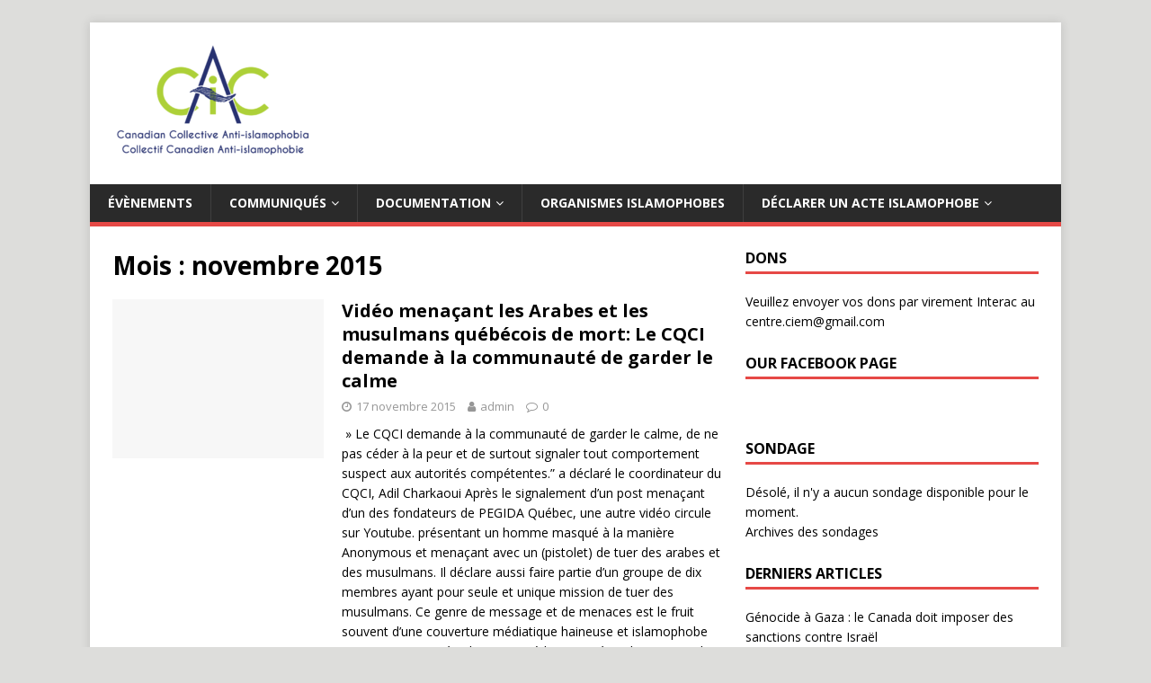

--- FILE ---
content_type: text/html; charset=UTF-8
request_url: https://islamophobiequebec.org/2015/11/
body_size: 8268
content:
<!DOCTYPE html>
<html class="no-js" dir="ltr" lang="fr-FR">
<head>
<meta charset="UTF-8">
<meta name="viewport" content="width=device-width, initial-scale=1.0">
<link rel="profile" href="https://gmpg.org/xfn/11" />
<title>novembre, 2015 |</title>

		<!-- All in One SEO 4.5.1.1 - aioseo.com -->
		<meta name="robots" content="noindex, max-snippet:-1, max-image-preview:large, max-video-preview:-1" />
		<link rel="canonical" href="https://islamophobiequebec.org/2015/11/" />
		<meta name="generator" content="All in One SEO (AIOSEO) 4.5.1.1" />
		<meta name="google" content="nositelinkssearchbox" />
		<script type="application/ld+json" class="aioseo-schema">
			{"@context":"https:\/\/schema.org","@graph":[{"@type":"BreadcrumbList","@id":"https:\/\/islamophobiequebec.org\/2015\/11\/#breadcrumblist","itemListElement":[{"@type":"ListItem","@id":"https:\/\/islamophobiequebec.org\/#listItem","position":1,"name":"Domicile","item":"https:\/\/islamophobiequebec.org\/","nextItem":"https:\/\/islamophobiequebec.org\/2015\/#listItem"},{"@type":"ListItem","@id":"https:\/\/islamophobiequebec.org\/2015\/#listItem","position":2,"name":"2015","item":"https:\/\/islamophobiequebec.org\/2015\/","nextItem":"https:\/\/islamophobiequebec.org\/2015\/11\/#listItem","previousItem":"https:\/\/islamophobiequebec.org\/#listItem"},{"@type":"ListItem","@id":"https:\/\/islamophobiequebec.org\/2015\/11\/#listItem","position":3,"name":"novembre, 2015","previousItem":"https:\/\/islamophobiequebec.org\/2015\/#listItem"}]},{"@type":"CollectionPage","@id":"https:\/\/islamophobiequebec.org\/2015\/11\/#collectionpage","url":"https:\/\/islamophobiequebec.org\/2015\/11\/","name":"novembre, 2015 |","inLanguage":"fr-FR","isPartOf":{"@id":"https:\/\/islamophobiequebec.org\/#website"},"breadcrumb":{"@id":"https:\/\/islamophobiequebec.org\/2015\/11\/#breadcrumblist"}},{"@type":"Organization","@id":"https:\/\/islamophobiequebec.org\/#organization","url":"https:\/\/islamophobiequebec.org\/","logo":{"@type":"ImageObject","url":"https:\/\/islamophobiequebec.org\/wp-content\/uploads\/2016\/11\/cropped-logo_CCAI-1-e1605568012944-3.png","@id":"https:\/\/islamophobiequebec.org\/2015\/11\/#organizationLogo","width":236,"height":135},"image":{"@id":"https:\/\/islamophobiequebec.org\/#organizationLogo"}},{"@type":"WebSite","@id":"https:\/\/islamophobiequebec.org\/#website","url":"https:\/\/islamophobiequebec.org\/","inLanguage":"fr-FR","publisher":{"@id":"https:\/\/islamophobiequebec.org\/#organization"}}]}
		</script>
		<!-- All in One SEO -->

<link rel='dns-prefetch' href='//fonts.googleapis.com' />
<link rel="alternate" type="application/rss+xml" title=" &raquo; Flux" href="https://islamophobiequebec.org/feed/" />
<link rel="alternate" type="application/rss+xml" title=" &raquo; Flux des commentaires" href="https://islamophobiequebec.org/comments/feed/" />
<script type="text/javascript">
/* <![CDATA[ */
window._wpemojiSettings = {"baseUrl":"https:\/\/s.w.org\/images\/core\/emoji\/14.0.0\/72x72\/","ext":".png","svgUrl":"https:\/\/s.w.org\/images\/core\/emoji\/14.0.0\/svg\/","svgExt":".svg","source":{"concatemoji":"https:\/\/islamophobiequebec.org\/wp-includes\/js\/wp-emoji-release.min.js?ver=6.4.7"}};
/*! This file is auto-generated */
!function(i,n){var o,s,e;function c(e){try{var t={supportTests:e,timestamp:(new Date).valueOf()};sessionStorage.setItem(o,JSON.stringify(t))}catch(e){}}function p(e,t,n){e.clearRect(0,0,e.canvas.width,e.canvas.height),e.fillText(t,0,0);var t=new Uint32Array(e.getImageData(0,0,e.canvas.width,e.canvas.height).data),r=(e.clearRect(0,0,e.canvas.width,e.canvas.height),e.fillText(n,0,0),new Uint32Array(e.getImageData(0,0,e.canvas.width,e.canvas.height).data));return t.every(function(e,t){return e===r[t]})}function u(e,t,n){switch(t){case"flag":return n(e,"\ud83c\udff3\ufe0f\u200d\u26a7\ufe0f","\ud83c\udff3\ufe0f\u200b\u26a7\ufe0f")?!1:!n(e,"\ud83c\uddfa\ud83c\uddf3","\ud83c\uddfa\u200b\ud83c\uddf3")&&!n(e,"\ud83c\udff4\udb40\udc67\udb40\udc62\udb40\udc65\udb40\udc6e\udb40\udc67\udb40\udc7f","\ud83c\udff4\u200b\udb40\udc67\u200b\udb40\udc62\u200b\udb40\udc65\u200b\udb40\udc6e\u200b\udb40\udc67\u200b\udb40\udc7f");case"emoji":return!n(e,"\ud83e\udef1\ud83c\udffb\u200d\ud83e\udef2\ud83c\udfff","\ud83e\udef1\ud83c\udffb\u200b\ud83e\udef2\ud83c\udfff")}return!1}function f(e,t,n){var r="undefined"!=typeof WorkerGlobalScope&&self instanceof WorkerGlobalScope?new OffscreenCanvas(300,150):i.createElement("canvas"),a=r.getContext("2d",{willReadFrequently:!0}),o=(a.textBaseline="top",a.font="600 32px Arial",{});return e.forEach(function(e){o[e]=t(a,e,n)}),o}function t(e){var t=i.createElement("script");t.src=e,t.defer=!0,i.head.appendChild(t)}"undefined"!=typeof Promise&&(o="wpEmojiSettingsSupports",s=["flag","emoji"],n.supports={everything:!0,everythingExceptFlag:!0},e=new Promise(function(e){i.addEventListener("DOMContentLoaded",e,{once:!0})}),new Promise(function(t){var n=function(){try{var e=JSON.parse(sessionStorage.getItem(o));if("object"==typeof e&&"number"==typeof e.timestamp&&(new Date).valueOf()<e.timestamp+604800&&"object"==typeof e.supportTests)return e.supportTests}catch(e){}return null}();if(!n){if("undefined"!=typeof Worker&&"undefined"!=typeof OffscreenCanvas&&"undefined"!=typeof URL&&URL.createObjectURL&&"undefined"!=typeof Blob)try{var e="postMessage("+f.toString()+"("+[JSON.stringify(s),u.toString(),p.toString()].join(",")+"));",r=new Blob([e],{type:"text/javascript"}),a=new Worker(URL.createObjectURL(r),{name:"wpTestEmojiSupports"});return void(a.onmessage=function(e){c(n=e.data),a.terminate(),t(n)})}catch(e){}c(n=f(s,u,p))}t(n)}).then(function(e){for(var t in e)n.supports[t]=e[t],n.supports.everything=n.supports.everything&&n.supports[t],"flag"!==t&&(n.supports.everythingExceptFlag=n.supports.everythingExceptFlag&&n.supports[t]);n.supports.everythingExceptFlag=n.supports.everythingExceptFlag&&!n.supports.flag,n.DOMReady=!1,n.readyCallback=function(){n.DOMReady=!0}}).then(function(){return e}).then(function(){var e;n.supports.everything||(n.readyCallback(),(e=n.source||{}).concatemoji?t(e.concatemoji):e.wpemoji&&e.twemoji&&(t(e.twemoji),t(e.wpemoji)))}))}((window,document),window._wpemojiSettings);
/* ]]> */
</script>
<style id='wp-emoji-styles-inline-css' type='text/css'>

	img.wp-smiley, img.emoji {
		display: inline !important;
		border: none !important;
		box-shadow: none !important;
		height: 1em !important;
		width: 1em !important;
		margin: 0 0.07em !important;
		vertical-align: -0.1em !important;
		background: none !important;
		padding: 0 !important;
	}
</style>
<link rel='stylesheet' id='wp-block-library-css' href='https://islamophobiequebec.org/wp-includes/css/dist/block-library/style.min.css?ver=6.4.7' type='text/css' media='all' />
<style id='classic-theme-styles-inline-css' type='text/css'>
/*! This file is auto-generated */
.wp-block-button__link{color:#fff;background-color:#32373c;border-radius:9999px;box-shadow:none;text-decoration:none;padding:calc(.667em + 2px) calc(1.333em + 2px);font-size:1.125em}.wp-block-file__button{background:#32373c;color:#fff;text-decoration:none}
</style>
<style id='global-styles-inline-css' type='text/css'>
body{--wp--preset--color--black: #000000;--wp--preset--color--cyan-bluish-gray: #abb8c3;--wp--preset--color--white: #ffffff;--wp--preset--color--pale-pink: #f78da7;--wp--preset--color--vivid-red: #cf2e2e;--wp--preset--color--luminous-vivid-orange: #ff6900;--wp--preset--color--luminous-vivid-amber: #fcb900;--wp--preset--color--light-green-cyan: #7bdcb5;--wp--preset--color--vivid-green-cyan: #00d084;--wp--preset--color--pale-cyan-blue: #8ed1fc;--wp--preset--color--vivid-cyan-blue: #0693e3;--wp--preset--color--vivid-purple: #9b51e0;--wp--preset--gradient--vivid-cyan-blue-to-vivid-purple: linear-gradient(135deg,rgba(6,147,227,1) 0%,rgb(155,81,224) 100%);--wp--preset--gradient--light-green-cyan-to-vivid-green-cyan: linear-gradient(135deg,rgb(122,220,180) 0%,rgb(0,208,130) 100%);--wp--preset--gradient--luminous-vivid-amber-to-luminous-vivid-orange: linear-gradient(135deg,rgba(252,185,0,1) 0%,rgba(255,105,0,1) 100%);--wp--preset--gradient--luminous-vivid-orange-to-vivid-red: linear-gradient(135deg,rgba(255,105,0,1) 0%,rgb(207,46,46) 100%);--wp--preset--gradient--very-light-gray-to-cyan-bluish-gray: linear-gradient(135deg,rgb(238,238,238) 0%,rgb(169,184,195) 100%);--wp--preset--gradient--cool-to-warm-spectrum: linear-gradient(135deg,rgb(74,234,220) 0%,rgb(151,120,209) 20%,rgb(207,42,186) 40%,rgb(238,44,130) 60%,rgb(251,105,98) 80%,rgb(254,248,76) 100%);--wp--preset--gradient--blush-light-purple: linear-gradient(135deg,rgb(255,206,236) 0%,rgb(152,150,240) 100%);--wp--preset--gradient--blush-bordeaux: linear-gradient(135deg,rgb(254,205,165) 0%,rgb(254,45,45) 50%,rgb(107,0,62) 100%);--wp--preset--gradient--luminous-dusk: linear-gradient(135deg,rgb(255,203,112) 0%,rgb(199,81,192) 50%,rgb(65,88,208) 100%);--wp--preset--gradient--pale-ocean: linear-gradient(135deg,rgb(255,245,203) 0%,rgb(182,227,212) 50%,rgb(51,167,181) 100%);--wp--preset--gradient--electric-grass: linear-gradient(135deg,rgb(202,248,128) 0%,rgb(113,206,126) 100%);--wp--preset--gradient--midnight: linear-gradient(135deg,rgb(2,3,129) 0%,rgb(40,116,252) 100%);--wp--preset--font-size--small: 13px;--wp--preset--font-size--medium: 20px;--wp--preset--font-size--large: 36px;--wp--preset--font-size--x-large: 42px;--wp--preset--spacing--20: 0.44rem;--wp--preset--spacing--30: 0.67rem;--wp--preset--spacing--40: 1rem;--wp--preset--spacing--50: 1.5rem;--wp--preset--spacing--60: 2.25rem;--wp--preset--spacing--70: 3.38rem;--wp--preset--spacing--80: 5.06rem;--wp--preset--shadow--natural: 6px 6px 9px rgba(0, 0, 0, 0.2);--wp--preset--shadow--deep: 12px 12px 50px rgba(0, 0, 0, 0.4);--wp--preset--shadow--sharp: 6px 6px 0px rgba(0, 0, 0, 0.2);--wp--preset--shadow--outlined: 6px 6px 0px -3px rgba(255, 255, 255, 1), 6px 6px rgba(0, 0, 0, 1);--wp--preset--shadow--crisp: 6px 6px 0px rgba(0, 0, 0, 1);}:where(.is-layout-flex){gap: 0.5em;}:where(.is-layout-grid){gap: 0.5em;}body .is-layout-flow > .alignleft{float: left;margin-inline-start: 0;margin-inline-end: 2em;}body .is-layout-flow > .alignright{float: right;margin-inline-start: 2em;margin-inline-end: 0;}body .is-layout-flow > .aligncenter{margin-left: auto !important;margin-right: auto !important;}body .is-layout-constrained > .alignleft{float: left;margin-inline-start: 0;margin-inline-end: 2em;}body .is-layout-constrained > .alignright{float: right;margin-inline-start: 2em;margin-inline-end: 0;}body .is-layout-constrained > .aligncenter{margin-left: auto !important;margin-right: auto !important;}body .is-layout-constrained > :where(:not(.alignleft):not(.alignright):not(.alignfull)){max-width: var(--wp--style--global--content-size);margin-left: auto !important;margin-right: auto !important;}body .is-layout-constrained > .alignwide{max-width: var(--wp--style--global--wide-size);}body .is-layout-flex{display: flex;}body .is-layout-flex{flex-wrap: wrap;align-items: center;}body .is-layout-flex > *{margin: 0;}body .is-layout-grid{display: grid;}body .is-layout-grid > *{margin: 0;}:where(.wp-block-columns.is-layout-flex){gap: 2em;}:where(.wp-block-columns.is-layout-grid){gap: 2em;}:where(.wp-block-post-template.is-layout-flex){gap: 1.25em;}:where(.wp-block-post-template.is-layout-grid){gap: 1.25em;}.has-black-color{color: var(--wp--preset--color--black) !important;}.has-cyan-bluish-gray-color{color: var(--wp--preset--color--cyan-bluish-gray) !important;}.has-white-color{color: var(--wp--preset--color--white) !important;}.has-pale-pink-color{color: var(--wp--preset--color--pale-pink) !important;}.has-vivid-red-color{color: var(--wp--preset--color--vivid-red) !important;}.has-luminous-vivid-orange-color{color: var(--wp--preset--color--luminous-vivid-orange) !important;}.has-luminous-vivid-amber-color{color: var(--wp--preset--color--luminous-vivid-amber) !important;}.has-light-green-cyan-color{color: var(--wp--preset--color--light-green-cyan) !important;}.has-vivid-green-cyan-color{color: var(--wp--preset--color--vivid-green-cyan) !important;}.has-pale-cyan-blue-color{color: var(--wp--preset--color--pale-cyan-blue) !important;}.has-vivid-cyan-blue-color{color: var(--wp--preset--color--vivid-cyan-blue) !important;}.has-vivid-purple-color{color: var(--wp--preset--color--vivid-purple) !important;}.has-black-background-color{background-color: var(--wp--preset--color--black) !important;}.has-cyan-bluish-gray-background-color{background-color: var(--wp--preset--color--cyan-bluish-gray) !important;}.has-white-background-color{background-color: var(--wp--preset--color--white) !important;}.has-pale-pink-background-color{background-color: var(--wp--preset--color--pale-pink) !important;}.has-vivid-red-background-color{background-color: var(--wp--preset--color--vivid-red) !important;}.has-luminous-vivid-orange-background-color{background-color: var(--wp--preset--color--luminous-vivid-orange) !important;}.has-luminous-vivid-amber-background-color{background-color: var(--wp--preset--color--luminous-vivid-amber) !important;}.has-light-green-cyan-background-color{background-color: var(--wp--preset--color--light-green-cyan) !important;}.has-vivid-green-cyan-background-color{background-color: var(--wp--preset--color--vivid-green-cyan) !important;}.has-pale-cyan-blue-background-color{background-color: var(--wp--preset--color--pale-cyan-blue) !important;}.has-vivid-cyan-blue-background-color{background-color: var(--wp--preset--color--vivid-cyan-blue) !important;}.has-vivid-purple-background-color{background-color: var(--wp--preset--color--vivid-purple) !important;}.has-black-border-color{border-color: var(--wp--preset--color--black) !important;}.has-cyan-bluish-gray-border-color{border-color: var(--wp--preset--color--cyan-bluish-gray) !important;}.has-white-border-color{border-color: var(--wp--preset--color--white) !important;}.has-pale-pink-border-color{border-color: var(--wp--preset--color--pale-pink) !important;}.has-vivid-red-border-color{border-color: var(--wp--preset--color--vivid-red) !important;}.has-luminous-vivid-orange-border-color{border-color: var(--wp--preset--color--luminous-vivid-orange) !important;}.has-luminous-vivid-amber-border-color{border-color: var(--wp--preset--color--luminous-vivid-amber) !important;}.has-light-green-cyan-border-color{border-color: var(--wp--preset--color--light-green-cyan) !important;}.has-vivid-green-cyan-border-color{border-color: var(--wp--preset--color--vivid-green-cyan) !important;}.has-pale-cyan-blue-border-color{border-color: var(--wp--preset--color--pale-cyan-blue) !important;}.has-vivid-cyan-blue-border-color{border-color: var(--wp--preset--color--vivid-cyan-blue) !important;}.has-vivid-purple-border-color{border-color: var(--wp--preset--color--vivid-purple) !important;}.has-vivid-cyan-blue-to-vivid-purple-gradient-background{background: var(--wp--preset--gradient--vivid-cyan-blue-to-vivid-purple) !important;}.has-light-green-cyan-to-vivid-green-cyan-gradient-background{background: var(--wp--preset--gradient--light-green-cyan-to-vivid-green-cyan) !important;}.has-luminous-vivid-amber-to-luminous-vivid-orange-gradient-background{background: var(--wp--preset--gradient--luminous-vivid-amber-to-luminous-vivid-orange) !important;}.has-luminous-vivid-orange-to-vivid-red-gradient-background{background: var(--wp--preset--gradient--luminous-vivid-orange-to-vivid-red) !important;}.has-very-light-gray-to-cyan-bluish-gray-gradient-background{background: var(--wp--preset--gradient--very-light-gray-to-cyan-bluish-gray) !important;}.has-cool-to-warm-spectrum-gradient-background{background: var(--wp--preset--gradient--cool-to-warm-spectrum) !important;}.has-blush-light-purple-gradient-background{background: var(--wp--preset--gradient--blush-light-purple) !important;}.has-blush-bordeaux-gradient-background{background: var(--wp--preset--gradient--blush-bordeaux) !important;}.has-luminous-dusk-gradient-background{background: var(--wp--preset--gradient--luminous-dusk) !important;}.has-pale-ocean-gradient-background{background: var(--wp--preset--gradient--pale-ocean) !important;}.has-electric-grass-gradient-background{background: var(--wp--preset--gradient--electric-grass) !important;}.has-midnight-gradient-background{background: var(--wp--preset--gradient--midnight) !important;}.has-small-font-size{font-size: var(--wp--preset--font-size--small) !important;}.has-medium-font-size{font-size: var(--wp--preset--font-size--medium) !important;}.has-large-font-size{font-size: var(--wp--preset--font-size--large) !important;}.has-x-large-font-size{font-size: var(--wp--preset--font-size--x-large) !important;}
.wp-block-navigation a:where(:not(.wp-element-button)){color: inherit;}
:where(.wp-block-post-template.is-layout-flex){gap: 1.25em;}:where(.wp-block-post-template.is-layout-grid){gap: 1.25em;}
:where(.wp-block-columns.is-layout-flex){gap: 2em;}:where(.wp-block-columns.is-layout-grid){gap: 2em;}
.wp-block-pullquote{font-size: 1.5em;line-height: 1.6;}
</style>
<link rel='stylesheet' id='wp-polls-css' href='https://islamophobiequebec.org/wp-content/plugins/wp-polls/polls-css.css?ver=2.77.2' type='text/css' media='all' />
<style id='wp-polls-inline-css' type='text/css'>
.wp-polls .pollbar {
	margin: 1px;
	font-size: 8px;
	line-height: 10px;
	height: 10px;
	background: #04B404;
	border: 1px solid #04B404;
}

</style>
<link rel='stylesheet' id='mh-google-fonts-css' href='https://fonts.googleapis.com/css?family=Open+Sans:400,400italic,700,600' type='text/css' media='all' />
<link rel='stylesheet' id='mh-magazine-lite-css' href='https://islamophobiequebec.org/wp-content/themes/mh-magazine-lite/style.css?ver=2.9.2' type='text/css' media='all' />
<link rel='stylesheet' id='mh-font-awesome-css' href='https://islamophobiequebec.org/wp-content/themes/mh-magazine-lite/includes/font-awesome.min.css' type='text/css' media='all' />
<script type="text/javascript" src="https://islamophobiequebec.org/wp-includes/js/jquery/jquery.min.js?ver=3.7.1" id="jquery-core-js"></script>
<script type="text/javascript" src="https://islamophobiequebec.org/wp-includes/js/jquery/jquery-migrate.min.js?ver=3.4.1" id="jquery-migrate-js"></script>
<script type="text/javascript" src="https://islamophobiequebec.org/wp-content/themes/mh-magazine-lite/js/scripts.js?ver=2.9.2" id="mh-scripts-js"></script>
<link rel="https://api.w.org/" href="https://islamophobiequebec.org/wp-json/" /><link rel="EditURI" type="application/rsd+xml" title="RSD" href="https://islamophobiequebec.org/xmlrpc.php?rsd" />
<meta name="generator" content="WordPress 6.4.7" />
<!-- WALL=/simpliquer/faire-un-don/ --><!--[if lt IE 9]>
<script src="https://islamophobiequebec.org/wp-content/themes/mh-magazine-lite/js/css3-mediaqueries.js"></script>
<![endif]-->
<style type="text/css" id="custom-background-css">
body.custom-background { background-color: #dddddb; background-image: url("https://tbx.164.mywebsitetransfer.com/wp-content/uploads/2020/11/world_bg.jpg"); background-position: center top; background-size: contain; background-repeat: no-repeat; background-attachment: scroll; }
</style>
	<link rel="icon" href="https://islamophobiequebec.org/wp-content/uploads/2023/11/cropped-logo_CCAI-1-e1605568012944-3.png" sizes="32x32" />
<link rel="icon" href="https://islamophobiequebec.org/wp-content/uploads/2023/11/cropped-logo_CCAI-1-e1605568012944-3.png" sizes="192x192" />
<link rel="apple-touch-icon" href="https://islamophobiequebec.org/wp-content/uploads/2023/11/cropped-logo_CCAI-1-e1605568012944-3.png" />
<meta name="msapplication-TileImage" content="https://islamophobiequebec.org/wp-content/uploads/2023/11/cropped-logo_CCAI-1-e1605568012944-3.png" />
</head>
<body data-rsssl=1 id="mh-mobile" class="archive date custom-background wp-custom-logo mh-right-sb" itemscope="itemscope" itemtype="https://schema.org/WebPage">
<div class="mh-container mh-container-outer">
<div class="mh-header-mobile-nav mh-clearfix"></div>
<header class="mh-header" itemscope="itemscope" itemtype="https://schema.org/WPHeader">
	<div class="mh-container mh-container-inner mh-row mh-clearfix">
		<div class="mh-custom-header mh-clearfix">
<div class="mh-site-identity">
<div class="mh-site-logo" role="banner" itemscope="itemscope" itemtype="https://schema.org/Brand">
<a href="https://islamophobiequebec.org/" class="custom-logo-link" rel="home"><img width="236" height="135" src="https://islamophobiequebec.org/wp-content/uploads/2016/11/cropped-logo_CCAI-1-e1605568012944-3.png" class="custom-logo" alt="" decoding="async" /></a><div class="mh-header-text">
<a class="mh-header-text-link" href="https://islamophobiequebec.org/" title="" rel="home">
</a>
</div>
</div>
</div>
</div>
	</div>
	<div class="mh-main-nav-wrap">
		<nav class="mh-navigation mh-main-nav mh-container mh-container-inner mh-clearfix" itemscope="itemscope" itemtype="https://schema.org/SiteNavigationElement">
			<div class="menu-main-container"><ul id="menu-main" class="menu"><li id="menu-item-1615" class="menu-item menu-item-type-post_type menu-item-object-page menu-item-1615"><a href="https://islamophobiequebec.org/inscription-pour-la-caravane-dottawa/">Évènements</a></li>
<li id="menu-item-1469" class="menu-item menu-item-type-taxonomy menu-item-object-category menu-item-has-children menu-item-1469"><a href="https://islamophobiequebec.org/category/communiques/">Communiqués</a>
<ul class="sub-menu">
	<li id="menu-item-1471" class="menu-item menu-item-type-taxonomy menu-item-object-category menu-item-1471"><a href="https://islamophobiequebec.org/category/communiques/autres-communiques/">Autres communiqués</a></li>
	<li id="menu-item-1470" class="menu-item menu-item-type-taxonomy menu-item-object-category menu-item-1470"><a href="https://islamophobiequebec.org/category/communiques/nos-communiques/">Nos communiqués</a></li>
</ul>
</li>
<li id="menu-item-1478" class="menu-item menu-item-type-taxonomy menu-item-object-category menu-item-has-children menu-item-1478"><a href="https://islamophobiequebec.org/category/documentation/">Documentation</a>
<ul class="sub-menu">
	<li id="menu-item-1479" class="menu-item menu-item-type-taxonomy menu-item-object-category menu-item-1479"><a href="https://islamophobiequebec.org/category/documentation/articles/">Articles</a></li>
	<li id="menu-item-1480" class="menu-item menu-item-type-taxonomy menu-item-object-category menu-item-1480"><a href="https://islamophobiequebec.org/category/documentation/autres_rapports_de_recherche/">Autres rapports de recherche</a></li>
	<li id="menu-item-1481" class="menu-item menu-item-type-taxonomy menu-item-object-category menu-item-1481"><a href="https://islamophobiequebec.org/category/documentation/nos_rapports_de_recherche/">Nos rapports de recherche</a></li>
</ul>
</li>
<li id="menu-item-1482" class="menu-item menu-item-type-taxonomy menu-item-object-category menu-item-1482"><a href="https://islamophobiequebec.org/category/organismes-islamophobes-au-canada/">Organismes islamophobes</a></li>
<li id="menu-item-1592" class="menu-item menu-item-type-custom menu-item-object-custom menu-item-has-children menu-item-1592"><a title="Déclarer un acte islamophobe" href="http://tbx.164.mywebsitetransfer.com/public/declarer/acte/islamophobe">Déclarer un acte islamophobe</a>
<ul class="sub-menu">
	<li id="menu-item-1593" class="menu-item menu-item-type-custom menu-item-object-custom menu-item-1593"><a title="Déclarer une information islamophobe" href="http://tbx.164.mywebsitetransfer.com/public/declarer/information/islamophobe">Déclarer une information islamophobe</a></li>
</ul>
</li>
</ul></div>		</nav>
	</div>
</header><div class="mh-wrapper mh-clearfix">
	<div id="main-content" class="mh-loop mh-content" role="main">			<header class="page-header"><h1 class="page-title">Mois : <span>novembre 2015</span></h1>			</header><article class="mh-loop-item mh-clearfix post-983 post type-post status-publish format-standard hentry category-articles">
	<figure class="mh-loop-thumb">
		<a href="https://islamophobiequebec.org/2015/11/17/video-menacant-les-arabes-et-les-musulmans-quebecois-de-mort-le-cqci-demande-a-la-communaute-de-garder-le-calme/"><img class="mh-image-placeholder" src="https://islamophobiequebec.org/wp-content/themes/mh-magazine-lite/images/placeholder-medium.png" alt="Aucune image" />		</a>
	</figure>
	<div class="mh-loop-content mh-clearfix">
		<header class="mh-loop-header">
			<h3 class="entry-title mh-loop-title">
				<a href="https://islamophobiequebec.org/2015/11/17/video-menacant-les-arabes-et-les-musulmans-quebecois-de-mort-le-cqci-demande-a-la-communaute-de-garder-le-calme/" rel="bookmark">
					Vidéo menaçant les Arabes et les musulmans québécois de mort: Le CQCI demande à la communauté de garder le calme				</a>
			</h3>
			<div class="mh-meta mh-loop-meta">
				<span class="mh-meta-date updated"><i class="fa fa-clock-o"></i>17 novembre 2015</span>
<span class="mh-meta-author author vcard"><i class="fa fa-user"></i><a class="fn" href="https://islamophobiequebec.org/author/admin/">admin</a></span>
<span class="mh-meta-comments"><i class="fa fa-comment-o"></i><a class="mh-comment-count-link" href="https://islamophobiequebec.org/2015/11/17/video-menacant-les-arabes-et-les-musulmans-quebecois-de-mort-le-cqci-demande-a-la-communaute-de-garder-le-calme/#mh-comments">0</a></span>
			</div>
		</header>
		<div class="mh-loop-excerpt">
			<div class="mh-excerpt"><p> » Le CQCI demande à la communauté de garder le calme, de ne pas céder à la peur et de surtout signaler tout comportement suspect aux autorités compétentes.” a déclaré le coordinateur du CQCI, Adil Charkaoui Après le signalement d’un post menaçant d’un des fondateurs de PEGIDA Québec, une autre vidéo circule sur Youtube. présentant un homme masqué à la manière Anonymous et menaçant avec un (pistolet) de tuer des arabes et des musulmans. Il déclare aussi faire partie d’un groupe de dix membres ayant pour seule et unique mission de tuer des musulmans. Ce genre de message et de menaces est le fruit souvent d’une couverture médiatique haineuse et islamophobe qui s’accentue après chaque tragédie. En arrière-plan sonore de la vidéo, on entend la voix d’un bébé. La vidéo a été signalée par le Collectif Québécois Contre l’Islamophobie (CQCI) à la Sûreté du Québec et à la SPVM. Le CQCI a avisé la SQ et le SPVM. Ce dernier a assuré qu’une analyse de la vidéo sera effectuée pour en déterminer le sérieux de la menace. Lien: http://themuslimnews.ca/2015/11/apres-pegida-une-autre-menace/</p>
</div>		</div>
	</div>
</article>	</div>
	<aside class="mh-widget-col-1 mh-sidebar" itemscope="itemscope" itemtype="https://schema.org/WPSideBar"><div id="block-6" class="mh-widget widget_block"><h4 class="mh-widget-title"><span class="mh-widget-title-inner">Dons</span></h4>
<p>Veuillez envoyer vos dons par virement Interac au centre.ciem@gmail.com</p></div><div id="sfp_page_plugin_widget-3" class="mh-widget widget_sfp_page_plugin_widget"><h4 class="mh-widget-title"><span class="mh-widget-title-inner">Our Facebook Page</span></h4><div id="fb-root"></div>
<script>
	(function(d){
		var js, id = 'facebook-jssdk';
		if (d.getElementById(id)) {return;}
		js = d.createElement('script');
		js.id = id;
		js.async = true;
		js.src = "//connect.facebook.net/fr_CA/all.js#xfbml=1";
		d.getElementsByTagName('head')[0].appendChild(js);
	}(document));
</script>
<!-- SFPlugin by topdevs.net -->
<!-- Page Plugin Code START -->
<div class="sfp-container">
	<div class="fb-page"
		data-href="https://www.facebook.com/Collectif.Canadien.Anti.Islamophobie/"
		data-width=""
		data-height=""
		data-hide-cover="false"
		data-show-facepile="true"
		data-small-header="false"
		data-tabs="timeline,events">
	</div>
</div>
<!-- Page Plugin Code END --></div><div id="polls-widget-3" class="mh-widget widget_polls-widget"><h4 class="mh-widget-title"><span class="mh-widget-title-inner">Sondage</span></h4>Désolé, il n'y a aucun sondage disponible pour le moment.<ul><li><a href="http://tbx.164.mywebsitetransfer.com/archive-des-sondages/"?phpMyAdmin=CvvquX7V2x7doexZtkSxMcZ2rf8>Archives des sondages</a></li></ul></div>
		<div id="recent-posts-4" class="mh-widget widget_recent_entries">
		<h4 class="mh-widget-title"><span class="mh-widget-title-inner">Derniers Articles</span></h4>
		<ul>
											<li>
					<a href="https://islamophobiequebec.org/2025/05/21/genocide-a-gaza-le-canada-doit-imposer-des-sanctions-contre-israel/">Génocide à Gaza : le Canada doit imposer des sanctions contre Israël</a>
									</li>
											<li>
					<a href="https://islamophobiequebec.org/2025/02/20/ingerence-politique-et-conflit-dinteret-le-ccai-demande-la-demission-de-la-ministre-pascale-dery-et-reclame-une-enquete/">Le CCAI demande la démission de la ministre Pascale Déry et réclame une enquête</a>
									</li>
											<li>
					<a href="https://islamophobiequebec.org/2024/03/18/limam-charkaoui-poursuit-la-presse/">L&rsquo;imam Charkaoui poursuit La Presse</a>
									</li>
											<li>
					<a href="https://islamophobiequebec.org/2021/06/08/quatre-membres-dune-meme-famille-tues-dans-un-attentat-islamophobe-le-ccai-condamne-lattaque-quil-qualifie-de-terroriste-et-interpelle-les-autorites/">Quatre membres d&rsquo;une même famille tués dans un attentat islamophobe: Le CCAI condamne l’attaque qu’il qualifie de terroriste et interpelle les autorités</a>
									</li>
											<li>
					<a href="https://islamophobiequebec.org/2021/04/07/shots-fired-at-assahaba-islamic-center-ccai-condemns-attack-and-calls-for-government-action/">Shots Fired at Assahaba Islamic Center: CCAI Condemns Attack and Calls for Government Action</a>
									</li>
					</ul>

		</div><div id="archives-3" class="mh-widget widget_archive"><h4 class="mh-widget-title"><span class="mh-widget-title-inner">Archives</span></h4>
			<ul>
					<li><a href='https://islamophobiequebec.org/2025/05/'>mai 2025</a></li>
	<li><a href='https://islamophobiequebec.org/2025/02/'>février 2025</a></li>
	<li><a href='https://islamophobiequebec.org/2024/03/'>mars 2024</a></li>
	<li><a href='https://islamophobiequebec.org/2021/06/'>juin 2021</a></li>
	<li><a href='https://islamophobiequebec.org/2021/04/'>avril 2021</a></li>
	<li><a href='https://islamophobiequebec.org/2021/03/'>mars 2021</a></li>
	<li><a href='https://islamophobiequebec.org/2021/02/'>février 2021</a></li>
	<li><a href='https://islamophobiequebec.org/2021/01/'>janvier 2021</a></li>
	<li><a href='https://islamophobiequebec.org/2020/10/'>octobre 2020</a></li>
	<li><a href='https://islamophobiequebec.org/2019/09/'>septembre 2019</a></li>
	<li><a href='https://islamophobiequebec.org/2019/07/'>juillet 2019</a></li>
	<li><a href='https://islamophobiequebec.org/2019/06/'>juin 2019</a></li>
	<li><a href='https://islamophobiequebec.org/2019/05/'>mai 2019</a></li>
	<li><a href='https://islamophobiequebec.org/2019/04/'>avril 2019</a></li>
	<li><a href='https://islamophobiequebec.org/2019/02/'>février 2019</a></li>
	<li><a href='https://islamophobiequebec.org/2018/11/'>novembre 2018</a></li>
	<li><a href='https://islamophobiequebec.org/2018/10/'>octobre 2018</a></li>
	<li><a href='https://islamophobiequebec.org/2018/09/'>septembre 2018</a></li>
	<li><a href='https://islamophobiequebec.org/2018/07/'>juillet 2018</a></li>
	<li><a href='https://islamophobiequebec.org/2018/05/'>mai 2018</a></li>
	<li><a href='https://islamophobiequebec.org/2018/03/'>mars 2018</a></li>
	<li><a href='https://islamophobiequebec.org/2018/02/'>février 2018</a></li>
	<li><a href='https://islamophobiequebec.org/2018/01/'>janvier 2018</a></li>
	<li><a href='https://islamophobiequebec.org/2017/12/'>décembre 2017</a></li>
	<li><a href='https://islamophobiequebec.org/2017/10/'>octobre 2017</a></li>
	<li><a href='https://islamophobiequebec.org/2017/09/'>septembre 2017</a></li>
	<li><a href='https://islamophobiequebec.org/2017/07/'>juillet 2017</a></li>
	<li><a href='https://islamophobiequebec.org/2017/06/'>juin 2017</a></li>
	<li><a href='https://islamophobiequebec.org/2017/04/'>avril 2017</a></li>
	<li><a href='https://islamophobiequebec.org/2017/03/'>mars 2017</a></li>
	<li><a href='https://islamophobiequebec.org/2017/02/'>février 2017</a></li>
	<li><a href='https://islamophobiequebec.org/2017/01/'>janvier 2017</a></li>
	<li><a href='https://islamophobiequebec.org/2016/11/'>novembre 2016</a></li>
	<li><a href='https://islamophobiequebec.org/2016/09/'>septembre 2016</a></li>
	<li><a href='https://islamophobiequebec.org/2016/07/'>juillet 2016</a></li>
	<li><a href='https://islamophobiequebec.org/2016/05/'>mai 2016</a></li>
	<li><a href='https://islamophobiequebec.org/2016/04/'>avril 2016</a></li>
	<li><a href='https://islamophobiequebec.org/2016/03/'>mars 2016</a></li>
	<li><a href='https://islamophobiequebec.org/2016/02/'>février 2016</a></li>
	<li><a href='https://islamophobiequebec.org/2016/01/'>janvier 2016</a></li>
	<li><a href='https://islamophobiequebec.org/2015/12/'>décembre 2015</a></li>
	<li><a href='https://islamophobiequebec.org/2015/11/' aria-current="page">novembre 2015</a></li>
	<li><a href='https://islamophobiequebec.org/2015/10/'>octobre 2015</a></li>
	<li><a href='https://islamophobiequebec.org/2015/05/'>mai 2015</a></li>
	<li><a href='https://islamophobiequebec.org/2015/04/'>avril 2015</a></li>
	<li><a href='https://islamophobiequebec.org/2015/03/'>mars 2015</a></li>
	<li><a href='https://islamophobiequebec.org/2015/02/'>février 2015</a></li>
	<li><a href='https://islamophobiequebec.org/2015/01/'>janvier 2015</a></li>
	<li><a href='https://islamophobiequebec.org/2014/12/'>décembre 2014</a></li>
	<li><a href='https://islamophobiequebec.org/2014/11/'>novembre 2014</a></li>
	<li><a href='https://islamophobiequebec.org/2014/10/'>octobre 2014</a></li>
	<li><a href='https://islamophobiequebec.org/2014/09/'>septembre 2014</a></li>
	<li><a href='https://islamophobiequebec.org/2014/08/'>août 2014</a></li>
	<li><a href='https://islamophobiequebec.org/2014/07/'>juillet 2014</a></li>
	<li><a href='https://islamophobiequebec.org/2014/06/'>juin 2014</a></li>
	<li><a href='https://islamophobiequebec.org/2014/05/'>mai 2014</a></li>
	<li><a href='https://islamophobiequebec.org/2014/04/'>avril 2014</a></li>
	<li><a href='https://islamophobiequebec.org/2014/03/'>mars 2014</a></li>
	<li><a href='https://islamophobiequebec.org/2014/02/'>février 2014</a></li>
	<li><a href='https://islamophobiequebec.org/2014/01/'>janvier 2014</a></li>
	<li><a href='https://islamophobiequebec.org/2013/12/'>décembre 2013</a></li>
	<li><a href='https://islamophobiequebec.org/2013/11/'>novembre 2013</a></li>
	<li><a href='https://islamophobiequebec.org/2013/10/'>octobre 2013</a></li>
	<li><a href='https://islamophobiequebec.org/2013/09/'>septembre 2013</a></li>
	<li><a href='https://islamophobiequebec.org/2013/08/'>août 2013</a></li>
	<li><a href='https://islamophobiequebec.org/2013/07/'>juillet 2013</a></li>
	<li><a href='https://islamophobiequebec.org/2013/05/'>mai 2013</a></li>
	<li><a href='https://islamophobiequebec.org/2011/03/'>mars 2011</a></li>
	<li><a href='https://islamophobiequebec.org/2011/01/'>janvier 2011</a></li>
	<li><a href='https://islamophobiequebec.org/2010/10/'>octobre 2010</a></li>
	<li><a href='https://islamophobiequebec.org/2010/08/'>août 2010</a></li>
	<li><a href='https://islamophobiequebec.org/2010/07/'>juillet 2010</a></li>
	<li><a href='https://islamophobiequebec.org/2010/06/'>juin 2010</a></li>
	<li><a href='https://islamophobiequebec.org/2010/05/'>mai 2010</a></li>
	<li><a href='https://islamophobiequebec.org/2010/03/'>mars 2010</a></li>
			</ul>

			</div><div id="block-2" class="mh-widget widget_block">
<h2 class="wp-block-heading"></h2>
</div><div id="block-3" class="mh-widget widget_block widget_text">
<p></p>
</div></aside></div>
<footer class="mh-footer" itemscope="itemscope" itemtype="https://schema.org/WPFooter">
<div class="mh-container mh-container-inner mh-footer-widgets mh-row mh-clearfix">
<div class="mh-col-1-1 mh-home-wide  mh-footer-area mh-footer-1">
<div id="text-8" class="mh-footer-widget widget_text">			<div class="textwidget"></div>
		</div></div>
</div>
</footer>
<div class="mh-copyright-wrap">
	<div class="mh-container mh-container-inner mh-clearfix">
		<p class="mh-copyright">Copyright &copy; 2025 | Thème WordPress par <a href="https://mhthemes.com/themes/mh-magazine/?utm_source=customer&#038;utm_medium=link&#038;utm_campaign=MH+Magazine+Lite" rel="nofollow">MH Themes</a></p>
	</div>
</div>
</div><!-- .mh-container-outer -->
<script type="text/javascript" id="wp-polls-js-extra">
/* <![CDATA[ */
var pollsL10n = {"ajax_url":"https:\/\/islamophobiequebec.org\/wp-admin\/admin-ajax.php","text_wait":"Votre derni\u00e8re requ\u00eate est en cours de traitement. Veuillez patienter\u2026","text_valid":"Veuillez choisir une r\u00e9ponse valide au sondage.","text_multiple":"Nombre maximum de choix autoris\u00e9 :","show_loading":"1","show_fading":"1"};
/* ]]> */
</script>
<script type="text/javascript" src="https://islamophobiequebec.org/wp-content/plugins/wp-polls/polls-js.js?ver=2.77.2" id="wp-polls-js"></script>
</body>
</html>